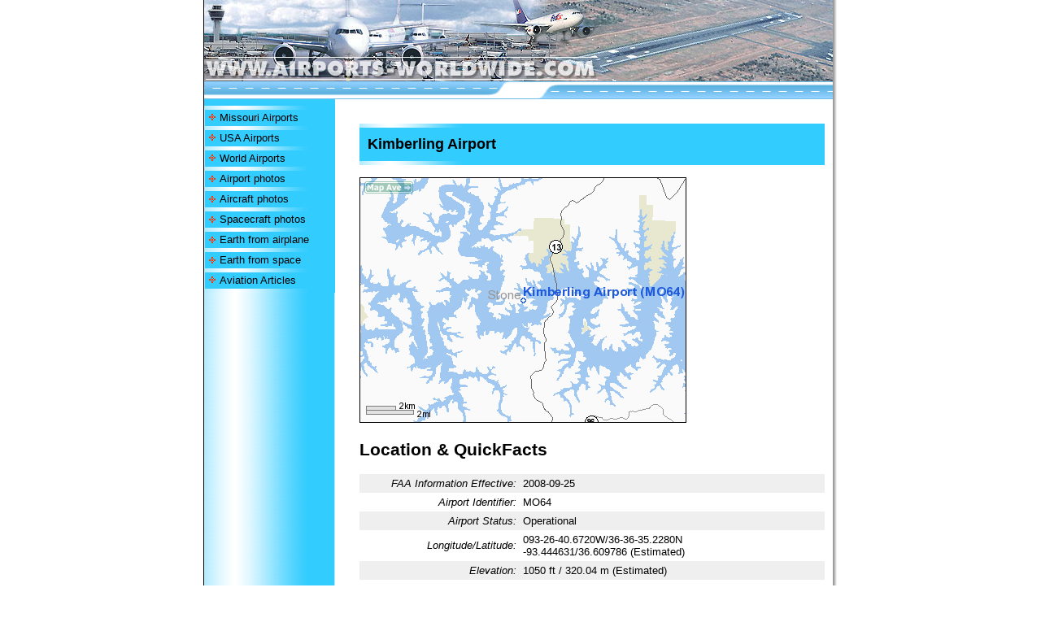

--- FILE ---
content_type: text/html; charset=UTF-8
request_url: https://www.airports-worldwide.com/usa/missouri/kimberling_missouri.php
body_size: 45753
content:
 

<!DOCTYPE HTML PUBLIC "-//W3C//DTD HTML 4.0 Transitional//EN"><html><head>
<meta http-equiv="Content-Type" content="text/html; charset=UTF-8">
<meta HTTP-EQUIV="content-language" CONTENT="en">

<!-- New Google analytics -->
<!-- Google tag (gtag.js) -->
<script async src="https://www.googletagmanager.com/gtag/js?id=G-ZG11M969PZ"></script>
<script>
  window.dataLayer = window.dataLayer || [];
  function gtag(){dataLayer.push(arguments);}
  gtag('js', new Date());

  gtag('config', 'G-ZG11M969PZ');
</script>

<script async src="https://fundingchoicesmessages.google.com/i/pub-5587812776227878?ers=1" nonce="TJQUSp-wwvNgAwt6WgF7mA"></script><script nonce="TJQUSp-wwvNgAwt6WgF7mA">(function() {function signalGooglefcPresent() {if (!window.frames['googlefcPresent']) {if (document.body) {const iframe = document.createElement('iframe'); iframe.style = 'width: 0; height: 0; border: none; z-index: -1000; left: -1000px; top: -1000px;'; iframe.style.display = 'none'; iframe.name = 'googlefcPresent'; document.body.appendChild(iframe);} else {setTimeout(signalGooglefcPresent, 0);}}}signalGooglefcPresent();})();</script>


<script>(function(){'use strict';function aa(a){var b=0;return function(){return b<a.length?{done:!1,value:a[b++]}:{done:!0}}}var ba="function"==typeof Object.defineProperties?Object.defineProperty:function(a,b,c){if(a==Array.prototype||a==Object.prototype)return a;a[b]=c.value;return a};
function ea(a){a=["object"==typeof globalThis&&globalThis,a,"object"==typeof window&&window,"object"==typeof self&&self,"object"==typeof global&&global];for(var b=0;b<a.length;++b){var c=a[b];if(c&&c.Math==Math)return c}throw Error("Cannot find global object");}var fa=ea(this);function ha(a,b){if(b)a:{var c=fa;a=a.split(".");for(var d=0;d<a.length-1;d++){var e=a[d];if(!(e in c))break a;c=c[e]}a=a[a.length-1];d=c[a];b=b(d);b!=d&&null!=b&&ba(c,a,{configurable:!0,writable:!0,value:b})}}
var ia="function"==typeof Object.create?Object.create:function(a){function b(){}b.prototype=a;return new b},l;if("function"==typeof Object.setPrototypeOf)l=Object.setPrototypeOf;else{var m;a:{var ja={a:!0},ka={};try{ka.__proto__=ja;m=ka.a;break a}catch(a){}m=!1}l=m?function(a,b){a.__proto__=b;if(a.__proto__!==b)throw new TypeError(a+" is not extensible");return a}:null}var la=l;
function n(a,b){a.prototype=ia(b.prototype);a.prototype.constructor=a;if(la)la(a,b);else for(var c in b)if("prototype"!=c)if(Object.defineProperties){var d=Object.getOwnPropertyDescriptor(b,c);d&&Object.defineProperty(a,c,d)}else a[c]=b[c];a.A=b.prototype}function ma(){for(var a=Number(this),b=[],c=a;c<arguments.length;c++)b[c-a]=arguments[c];return b}
var na="function"==typeof Object.assign?Object.assign:function(a,b){for(var c=1;c<arguments.length;c++){var d=arguments[c];if(d)for(var e in d)Object.prototype.hasOwnProperty.call(d,e)&&(a[e]=d[e])}return a};ha("Object.assign",function(a){return a||na});/*

 Copyright The Closure Library Authors.
 SPDX-License-Identifier: Apache-2.0
*/
var p=this||self;function q(a){return a};var t,u;a:{for(var oa=["CLOSURE_FLAGS"],v=p,x=0;x<oa.length;x++)if(v=v[oa[x]],null==v){u=null;break a}u=v}var pa=u&&u[610401301];t=null!=pa?pa:!1;var z,qa=p.navigator;z=qa?qa.userAgentData||null:null;function A(a){return t?z?z.brands.some(function(b){return(b=b.brand)&&-1!=b.indexOf(a)}):!1:!1}function B(a){var b;a:{if(b=p.navigator)if(b=b.userAgent)break a;b=""}return-1!=b.indexOf(a)};function C(){return t?!!z&&0<z.brands.length:!1}function D(){return C()?A("Chromium"):(B("Chrome")||B("CriOS"))&&!(C()?0:B("Edge"))||B("Silk")};var ra=C()?!1:B("Trident")||B("MSIE");!B("Android")||D();D();B("Safari")&&(D()||(C()?0:B("Coast"))||(C()?0:B("Opera"))||(C()?0:B("Edge"))||(C()?A("Microsoft Edge"):B("Edg/"))||C()&&A("Opera"));var sa={},E=null;var ta="undefined"!==typeof Uint8Array,ua=!ra&&"function"===typeof btoa;var F="function"===typeof Symbol&&"symbol"===typeof Symbol()?Symbol():void 0,G=F?function(a,b){a[F]|=b}:function(a,b){void 0!==a.g?a.g|=b:Object.defineProperties(a,{g:{value:b,configurable:!0,writable:!0,enumerable:!1}})};function va(a){var b=H(a);1!==(b&1)&&(Object.isFrozen(a)&&(a=Array.prototype.slice.call(a)),I(a,b|1))}
var H=F?function(a){return a[F]|0}:function(a){return a.g|0},J=F?function(a){return a[F]}:function(a){return a.g},I=F?function(a,b){a[F]=b}:function(a,b){void 0!==a.g?a.g=b:Object.defineProperties(a,{g:{value:b,configurable:!0,writable:!0,enumerable:!1}})};function wa(){var a=[];G(a,1);return a}function xa(a,b){I(b,(a|0)&-99)}function K(a,b){I(b,(a|34)&-73)}function L(a){a=a>>11&1023;return 0===a?536870912:a};var M={};function N(a){return null!==a&&"object"===typeof a&&!Array.isArray(a)&&a.constructor===Object}var O,ya=[];I(ya,39);O=Object.freeze(ya);var P;function Q(a,b){P=b;a=new a(b);P=void 0;return a}
function R(a,b,c){null==a&&(a=P);P=void 0;if(null==a){var d=96;c?(a=[c],d|=512):a=[];b&&(d=d&-2095105|(b&1023)<<11)}else{if(!Array.isArray(a))throw Error();d=H(a);if(d&64)return a;d|=64;if(c&&(d|=512,c!==a[0]))throw Error();a:{c=a;var e=c.length;if(e){var f=e-1,g=c[f];if(N(g)){d|=256;b=(d>>9&1)-1;e=f-b;1024<=e&&(za(c,b,g),e=1023);d=d&-2095105|(e&1023)<<11;break a}}b&&(g=(d>>9&1)-1,b=Math.max(b,e-g),1024<b&&(za(c,g,{}),d|=256,b=1023),d=d&-2095105|(b&1023)<<11)}}I(a,d);return a}
function za(a,b,c){for(var d=1023+b,e=a.length,f=d;f<e;f++){var g=a[f];null!=g&&g!==c&&(c[f-b]=g)}a.length=d+1;a[d]=c};function Aa(a){switch(typeof a){case "number":return isFinite(a)?a:String(a);case "boolean":return a?1:0;case "object":if(a&&!Array.isArray(a)&&ta&&null!=a&&a instanceof Uint8Array){if(ua){for(var b="",c=0,d=a.length-10240;c<d;)b+=String.fromCharCode.apply(null,a.subarray(c,c+=10240));b+=String.fromCharCode.apply(null,c?a.subarray(c):a);a=btoa(b)}else{void 0===b&&(b=0);if(!E){E={};c="ABCDEFGHIJKLMNOPQRSTUVWXYZabcdefghijklmnopqrstuvwxyz0123456789".split("");d=["+/=","+/","-_=","-_.","-_"];for(var e=
0;5>e;e++){var f=c.concat(d[e].split(""));sa[e]=f;for(var g=0;g<f.length;g++){var h=f[g];void 0===E[h]&&(E[h]=g)}}}b=sa[b];c=Array(Math.floor(a.length/3));d=b[64]||"";for(e=f=0;f<a.length-2;f+=3){var k=a[f],w=a[f+1];h=a[f+2];g=b[k>>2];k=b[(k&3)<<4|w>>4];w=b[(w&15)<<2|h>>6];h=b[h&63];c[e++]=g+k+w+h}g=0;h=d;switch(a.length-f){case 2:g=a[f+1],h=b[(g&15)<<2]||d;case 1:a=a[f],c[e]=b[a>>2]+b[(a&3)<<4|g>>4]+h+d}a=c.join("")}return a}}return a};function Ba(a,b,c){a=Array.prototype.slice.call(a);var d=a.length,e=b&256?a[d-1]:void 0;d+=e?-1:0;for(b=b&512?1:0;b<d;b++)a[b]=c(a[b]);if(e){b=a[b]={};for(var f in e)Object.prototype.hasOwnProperty.call(e,f)&&(b[f]=c(e[f]))}return a}function Da(a,b,c,d,e,f){if(null!=a){if(Array.isArray(a))a=e&&0==a.length&&H(a)&1?void 0:f&&H(a)&2?a:Ea(a,b,c,void 0!==d,e,f);else if(N(a)){var g={},h;for(h in a)Object.prototype.hasOwnProperty.call(a,h)&&(g[h]=Da(a[h],b,c,d,e,f));a=g}else a=b(a,d);return a}}
function Ea(a,b,c,d,e,f){var g=d||c?H(a):0;d=d?!!(g&32):void 0;a=Array.prototype.slice.call(a);for(var h=0;h<a.length;h++)a[h]=Da(a[h],b,c,d,e,f);c&&c(g,a);return a}function Fa(a){return a.s===M?a.toJSON():Aa(a)};function Ga(a,b,c){c=void 0===c?K:c;if(null!=a){if(ta&&a instanceof Uint8Array)return b?a:new Uint8Array(a);if(Array.isArray(a)){var d=H(a);if(d&2)return a;if(b&&!(d&64)&&(d&32||0===d))return I(a,d|34),a;a=Ea(a,Ga,d&4?K:c,!0,!1,!0);b=H(a);b&4&&b&2&&Object.freeze(a);return a}a.s===M&&(b=a.h,c=J(b),a=c&2?a:Q(a.constructor,Ha(b,c,!0)));return a}}function Ha(a,b,c){var d=c||b&2?K:xa,e=!!(b&32);a=Ba(a,b,function(f){return Ga(f,e,d)});G(a,32|(c?2:0));return a};function Ia(a,b){a=a.h;return Ja(a,J(a),b)}function Ja(a,b,c,d){if(-1===c)return null;if(c>=L(b)){if(b&256)return a[a.length-1][c]}else{var e=a.length;if(d&&b&256&&(d=a[e-1][c],null!=d))return d;b=c+((b>>9&1)-1);if(b<e)return a[b]}}function Ka(a,b,c,d,e){var f=L(b);if(c>=f||e){e=b;if(b&256)f=a[a.length-1];else{if(null==d)return;f=a[f+((b>>9&1)-1)]={};e|=256}f[c]=d;e&=-1025;e!==b&&I(a,e)}else a[c+((b>>9&1)-1)]=d,b&256&&(d=a[a.length-1],c in d&&delete d[c]),b&1024&&I(a,b&-1025)}
function La(a,b){var c=Ma;var d=void 0===d?!1:d;var e=a.h;var f=J(e),g=Ja(e,f,b,d);var h=!1;if(null==g||"object"!==typeof g||(h=Array.isArray(g))||g.s!==M)if(h){var k=h=H(g);0===k&&(k|=f&32);k|=f&2;k!==h&&I(g,k);c=new c(g)}else c=void 0;else c=g;c!==g&&null!=c&&Ka(e,f,b,c,d);e=c;if(null==e)return e;a=a.h;f=J(a);f&2||(g=e,c=g.h,h=J(c),g=h&2?Q(g.constructor,Ha(c,h,!1)):g,g!==e&&(e=g,Ka(a,f,b,e,d)));return e}function Na(a,b){a=Ia(a,b);return null==a||"string"===typeof a?a:void 0}
function Oa(a,b){a=Ia(a,b);return null!=a?a:0}function S(a,b){a=Na(a,b);return null!=a?a:""};function T(a,b,c){this.h=R(a,b,c)}T.prototype.toJSON=function(){var a=Ea(this.h,Fa,void 0,void 0,!1,!1);return Pa(this,a,!0)};T.prototype.s=M;T.prototype.toString=function(){return Pa(this,this.h,!1).toString()};
function Pa(a,b,c){var d=a.constructor.v,e=L(J(c?a.h:b)),f=!1;if(d){if(!c){b=Array.prototype.slice.call(b);var g;if(b.length&&N(g=b[b.length-1]))for(f=0;f<d.length;f++)if(d[f]>=e){Object.assign(b[b.length-1]={},g);break}f=!0}e=b;c=!c;g=J(a.h);a=L(g);g=(g>>9&1)-1;for(var h,k,w=0;w<d.length;w++)if(k=d[w],k<a){k+=g;var r=e[k];null==r?e[k]=c?O:wa():c&&r!==O&&va(r)}else h||(r=void 0,e.length&&N(r=e[e.length-1])?h=r:e.push(h={})),r=h[k],null==h[k]?h[k]=c?O:wa():c&&r!==O&&va(r)}d=b.length;if(!d)return b;
var Ca;if(N(h=b[d-1])){a:{var y=h;e={};c=!1;for(var ca in y)Object.prototype.hasOwnProperty.call(y,ca)&&(a=y[ca],Array.isArray(a)&&a!=a&&(c=!0),null!=a?e[ca]=a:c=!0);if(c){for(var rb in e){y=e;break a}y=null}}y!=h&&(Ca=!0);d--}for(;0<d;d--){h=b[d-1];if(null!=h)break;var cb=!0}if(!Ca&&!cb)return b;var da;f?da=b:da=Array.prototype.slice.call(b,0,d);b=da;f&&(b.length=d);y&&b.push(y);return b};function Qa(a){return function(b){if(null==b||""==b)b=new a;else{b=JSON.parse(b);if(!Array.isArray(b))throw Error(void 0);G(b,32);b=Q(a,b)}return b}};function Ra(a){this.h=R(a)}n(Ra,T);var Sa=Qa(Ra);var U;function V(a){this.g=a}V.prototype.toString=function(){return this.g+""};var Ta={};function Ua(){return Math.floor(2147483648*Math.random()).toString(36)+Math.abs(Math.floor(2147483648*Math.random())^Date.now()).toString(36)};function Va(a,b){b=String(b);"application/xhtml+xml"===a.contentType&&(b=b.toLowerCase());return a.createElement(b)}function Wa(a){this.g=a||p.document||document}Wa.prototype.appendChild=function(a,b){a.appendChild(b)};/*

 SPDX-License-Identifier: Apache-2.0
*/
function Xa(a,b){a.src=b instanceof V&&b.constructor===V?b.g:"type_error:TrustedResourceUrl";var c,d;(c=(b=null==(d=(c=(a.ownerDocument&&a.ownerDocument.defaultView||window).document).querySelector)?void 0:d.call(c,"script[nonce]"))?b.nonce||b.getAttribute("nonce")||"":"")&&a.setAttribute("nonce",c)};function Ya(a){a=void 0===a?document:a;return a.createElement("script")};function Za(a,b,c,d,e,f){try{var g=a.g,h=Ya(g);h.async=!0;Xa(h,b);g.head.appendChild(h);h.addEventListener("load",function(){e();d&&g.head.removeChild(h)});h.addEventListener("error",function(){0<c?Za(a,b,c-1,d,e,f):(d&&g.head.removeChild(h),f())})}catch(k){f()}};var $a=p.atob("aHR0cHM6Ly93d3cuZ3N0YXRpYy5jb20vaW1hZ2VzL2ljb25zL21hdGVyaWFsL3N5c3RlbS8xeC93YXJuaW5nX2FtYmVyXzI0ZHAucG5n"),ab=p.atob("WW91IGFyZSBzZWVpbmcgdGhpcyBtZXNzYWdlIGJlY2F1c2UgYWQgb3Igc2NyaXB0IGJsb2NraW5nIHNvZnR3YXJlIGlzIGludGVyZmVyaW5nIHdpdGggdGhpcyBwYWdlLg=="),bb=p.atob("RGlzYWJsZSBhbnkgYWQgb3Igc2NyaXB0IGJsb2NraW5nIHNvZnR3YXJlLCB0aGVuIHJlbG9hZCB0aGlzIHBhZ2Uu");function db(a,b,c){this.i=a;this.l=new Wa(this.i);this.g=null;this.j=[];this.m=!1;this.u=b;this.o=c}
function eb(a){if(a.i.body&&!a.m){var b=function(){fb(a);p.setTimeout(function(){return gb(a,3)},50)};Za(a.l,a.u,2,!0,function(){p[a.o]||b()},b);a.m=!0}}
function fb(a){for(var b=W(1,5),c=0;c<b;c++){var d=X(a);a.i.body.appendChild(d);a.j.push(d)}b=X(a);b.style.bottom="0";b.style.left="0";b.style.position="fixed";b.style.width=W(100,110).toString()+"%";b.style.zIndex=W(2147483544,2147483644).toString();b.style["background-color"]=hb(249,259,242,252,219,229);b.style["box-shadow"]="0 0 12px #888";b.style.color=hb(0,10,0,10,0,10);b.style.display="flex";b.style["justify-content"]="center";b.style["font-family"]="Roboto, Arial";c=X(a);c.style.width=W(80,
85).toString()+"%";c.style.maxWidth=W(750,775).toString()+"px";c.style.margin="24px";c.style.display="flex";c.style["align-items"]="flex-start";c.style["justify-content"]="center";d=Va(a.l.g,"IMG");d.className=Ua();d.src=$a;d.alt="Warning icon";d.style.height="24px";d.style.width="24px";d.style["padding-right"]="16px";var e=X(a),f=X(a);f.style["font-weight"]="bold";f.textContent=ab;var g=X(a);g.textContent=bb;Y(a,e,f);Y(a,e,g);Y(a,c,d);Y(a,c,e);Y(a,b,c);a.g=b;a.i.body.appendChild(a.g);b=W(1,5);for(c=
0;c<b;c++)d=X(a),a.i.body.appendChild(d),a.j.push(d)}function Y(a,b,c){for(var d=W(1,5),e=0;e<d;e++){var f=X(a);b.appendChild(f)}b.appendChild(c);c=W(1,5);for(d=0;d<c;d++)e=X(a),b.appendChild(e)}function W(a,b){return Math.floor(a+Math.random()*(b-a))}function hb(a,b,c,d,e,f){return"rgb("+W(Math.max(a,0),Math.min(b,255)).toString()+","+W(Math.max(c,0),Math.min(d,255)).toString()+","+W(Math.max(e,0),Math.min(f,255)).toString()+")"}function X(a){a=Va(a.l.g,"DIV");a.className=Ua();return a}
function gb(a,b){0>=b||null!=a.g&&0!=a.g.offsetHeight&&0!=a.g.offsetWidth||(ib(a),fb(a),p.setTimeout(function(){return gb(a,b-1)},50))}
function ib(a){var b=a.j;var c="undefined"!=typeof Symbol&&Symbol.iterator&&b[Symbol.iterator];if(c)b=c.call(b);else if("number"==typeof b.length)b={next:aa(b)};else throw Error(String(b)+" is not an iterable or ArrayLike");for(c=b.next();!c.done;c=b.next())(c=c.value)&&c.parentNode&&c.parentNode.removeChild(c);a.j=[];(b=a.g)&&b.parentNode&&b.parentNode.removeChild(b);a.g=null};function jb(a,b,c,d,e){function f(k){document.body?g(document.body):0<k?p.setTimeout(function(){f(k-1)},e):b()}function g(k){k.appendChild(h);p.setTimeout(function(){h?(0!==h.offsetHeight&&0!==h.offsetWidth?b():a(),h.parentNode&&h.parentNode.removeChild(h)):a()},d)}var h=kb(c);f(3)}function kb(a){var b=document.createElement("div");b.className=a;b.style.width="1px";b.style.height="1px";b.style.position="absolute";b.style.left="-10000px";b.style.top="-10000px";b.style.zIndex="-10000";return b};function Ma(a){this.h=R(a)}n(Ma,T);function lb(a){this.h=R(a)}n(lb,T);var mb=Qa(lb);function nb(a){a=Na(a,4)||"";if(void 0===U){var b=null;var c=p.trustedTypes;if(c&&c.createPolicy){try{b=c.createPolicy("goog#html",{createHTML:q,createScript:q,createScriptURL:q})}catch(d){p.console&&p.console.error(d.message)}U=b}else U=b}a=(b=U)?b.createScriptURL(a):a;return new V(a,Ta)};function ob(a,b){this.m=a;this.o=new Wa(a.document);this.g=b;this.j=S(this.g,1);this.u=nb(La(this.g,2));this.i=!1;b=nb(La(this.g,13));this.l=new db(a.document,b,S(this.g,12))}ob.prototype.start=function(){pb(this)};
function pb(a){qb(a);Za(a.o,a.u,3,!1,function(){a:{var b=a.j;var c=p.btoa(b);if(c=p[c]){try{var d=Sa(p.atob(c))}catch(e){b=!1;break a}b=b===Na(d,1)}else b=!1}b?Z(a,S(a.g,14)):(Z(a,S(a.g,8)),eb(a.l))},function(){jb(function(){Z(a,S(a.g,7));eb(a.l)},function(){return Z(a,S(a.g,6))},S(a.g,9),Oa(a.g,10),Oa(a.g,11))})}function Z(a,b){a.i||(a.i=!0,a=new a.m.XMLHttpRequest,a.open("GET",b,!0),a.send())}function qb(a){var b=p.btoa(a.j);a.m[b]&&Z(a,S(a.g,5))};(function(a,b){p[a]=function(){var c=ma.apply(0,arguments);p[a]=function(){};b.apply(null,c)}})("__h82AlnkH6D91__",function(a){"function"===typeof window.atob&&(new ob(window,mb(window.atob(a)))).start()});}).call(this);

window.__h82AlnkH6D91__("[base64]/[base64]/[base64]/[base64]");</script>


<title>Kimberling Airport</title>
<meta NAME="Keywords" CONTENT="Kimberling Airport, united states, missouri airports, airports of missouri, Missouri, america, usa, international airport, domestic airport, airoport, aeroport, airfield, aeroclub, air base, air force">


<meta NAME="Description" CONTENT="Airports worldwide: USA: Missouri: Kimberling Airport">
<meta HTTP-EQUIV="cache-control" CONTENT="no-cache, must-revalidate">
<meta HTTP-EQUIV="pragma" CONTENT="no-cache">
<meta NAME="robots" CONTENT="index, follow">

<script async src="https://pagead2.googlesyndication.com/pagead/js/adsbygoogle.js"></script>
<script>
     (adsbygoogle = window.adsbygoogle || []).push({
          google_ad_client: "ca-pub-5587812776227878",
          enable_page_level_ads: true
     });
</script>

<link rel="stylesheet" type="text/css" href="../../css/css.css">

<LINK rel="icon" href="https://www.airports-worldwide.com/img/favicon.ico" type="image/x-icon">
<LINK rel="shortcut icon" href="https://www.airports-worldwide.com/img/favicon.ico" type="image/x-icon">

<base target="_blank">

</head>

<body LEFTMARGIN="0" TOPMARGIN="0" MARGINWIDTH="0" MARGINHEIGHT="0" text="#000000" bgcolor="#ffFFFF">



<script Language="Javascript" type="text/javascript"> 
<!--//

var bm_url="https://www.airports-worldwide.com/"
var bm_titel="www.airports-worldwide.com"
function bookmark() 
{if (document.all) 
window.external.AddFavorite(bm_url,bm_titel)} 

// -->
</script>
<script
Language="Javascript" type="text/javascript">
<!--//
	function ou(d) {
	d.style.backgroundColor='#33CCFF';
	}
	function ov(d) {
	d.style.backgroundColor='#ffffff';
	d.style.cursor= 'hand';
	}
	function cl(d) { 
	d.children.tags('a')[0].click();
	}
// -->
</script>


<table width="780" align="center" cellspacing="0" cellpadding="0" bgcolor="#FFFFFF" border="0">
  <tr>
    <td width="1" bgcolor="black"><img src="../../img/z.gif" width="1" height="1" alt></td>
	<td width="773" height="100" bgcolor="#33CCFF">

		<table width=100% cellspacing="0" cellpadding="0" border=0>
		<tr>
		<td><a href="https://www.airports-worldwide.com/" title="Airports Worldwide"><img SRC="/img/top3.jpg" WIDTH="573" HEIGHT="100" border="0" ALT="Kimberling Airport in Missouri"></a></td>
		<td background="../../img/top3a.jpg"><img SRC="../../img/air-fly-D2.gif" WIDTH="200" HEIGHT="100" 
ALT="Missouri airports - Kimberling Airport"></td>
		</tr>
		</table>

	</td>
	<td width="6" bgcolor="white" background="../../img/shadow1.gif"><img src="../../img/z.gif" width="6" height="1" alt></td>
  </tr>

	  <tr>
	    <td width="1" bgcolor="black"><img src="../../img/z.gif" width="1" height="1" alt></td>
	    <td width="773" height="1" bgcolor="#6EBCE9"><img src="../../img/z.gif" width="1" height="1" alt></td>
	    <td width="6" bgcolor="white" background="../../img/shadow1.gif"><img src="../../img/z.gif" width="6" height="1" alt></td>
	  </tr>

  <tr>
	<td width="1" bgcolor="black"><img src="../../img/z.gif" width="1" height="1" alt></td>
	<td width="773" height="20" bgcolor="#33CCFF"><img SRC="../../img/top-second.gif" WIDTH="773" HEIGHT="20" 
ALT="Kimberling Airport in Missouri - United States"></td>
	<td width="6" bgcolor="white" background="../../img/shadow1.gif"><img src="../../img/z.gif" width="6" height="1" alt></td>
  </tr>
  <tr>
    <td width="1" bgcolor="black"><img src="../../img/z.gif" width="1" height="1" alt></td>
    <td width="773" height="1" bgcolor="#6EBCE9"><!-- running string --></td>
    <td width="6" bgcolor="white" background="../../img/shadow1.gif"><img src="../../img/z.gif" width="6"
    height="1" alt></td>
  </tr>
</table>


<table width="780" align="center" cellspacing="0" cellpadding="0" bgcolor="#ffffff"
border="0">
  <tr>
    <td width="1" valign="top" bgcolor="black"><img src="../../img/z.gif" width="1" height="1" alt></td>
    <td width="163" bgcolor="#33CCFF" background="../../img/line01a.gif" align="center" valign="top"><!-- ****************** MENU BEGIN ****************** --> 

<!-- google_ad_section_start(weight=ignore) -->

<!-- AddThis Button BEGIN -->
<div class="addthis_toolbox addthis_default_style" style="background-color:#33ccff; padding-left:4px; padding-top:4px; padding-bottom:4px;">
<a class="addthis_button_preferred_1"></a>
<a class="addthis_button_preferred_2"></a>
<a class="addthis_button_preferred_3"></a>
<a class="addthis_button_preferred_4"></a>
<a class="addthis_button_compact"></a>
<a class="addthis_counter addthis_bubble_style"></a>
</div>
<script type="text/javascript" src="https://s7.addthis.com/js/250/addthis_widget.js#pubid=ra-4f16a7064e532b34"></script>
<!-- AddThis Button END -->

<table    width="160" cellspacing="0" cellpadding="0" bgcolor="#33CCFF" border="0">
	<tr><td width=160 height=5><img src="/img/line01a.gif" width=160 height=5 alt></td></tr>
      <tr>
        <td width="160" class="tdm" onclick="cl(this)" onmouseout="ou(this)"
        onmouseover="ov(this)"><img src="../../img/star02.gif" width="10" height="10" alt hspace="4"><a
        class="menu" href="../missouri.php">Missouri Airports</a></td>
      </tr>
      <tr>
        <td width="160" height="5"><img src="../../img/line01a.gif" width="160" height="5" alt></td>
      </tr>
      <tr>
        <td width="160" class="tdm" onclick="cl(this)" onmouseout="ou(this)"
        onmouseover="ov(this)"><img src="../../img/star02.gif" width="10" height="10" alt hspace="4"><a
        class="menu" href="../../usa.html">USA Airports</a></td>
      </tr>
      <tr>
        <td width="160" height="5"><img src="../../img/line01a.gif" width="160" height="5" alt></td>
      </tr>
      <tr>
        <td width="160" class="tdm" onclick="cl(this)" onmouseout="ou(this)"
        onmouseover="ov(this)"><img src="../../img/star02.gif" width="10" height="10" alt hspace="4"><a
        class="menu" href="https://www.airports-worldwide.com">World Airports</a></td>
      </tr>
      <tr>
        <td width="160" height="5"><img src="../../img/line01a.gif" width="160" height="5" alt></td>
      </tr>
	  

<tr><td width="160" class="tdm" onclick="cl(this)" onmouseout="ou(this)" onmouseover="ov(this)"><img src="/img/star02.gif" width="10" height="10" alt hspace="4" align="absmiddle"><a
 class="menu" href="https://www.free-photos.biz/photographs/transportation/photos_of_airports" rel="nofollow">Airport photos</a></td></tr>
<tr><td width="160" height="5"><img src="/img/line01a.gif" width="160" height="5" alt></td></tr>

<tr><td width="160" class="tdm" onclick="cl(this)" onmouseout="ou(this)" onmouseover="ov(this)"><img src="/img/star02.gif" width="10" height="10" alt hspace="4" align="absmiddle"><a
 class="menu" href="https://www.free-photos.biz/photographs/transportation/photos_of_aircraft" rel="nofollow">Aircraft photos</a></td></tr>
<tr><td width="160" height="5"><img src="/img/line01a.gif" width="160" height="5" alt></td></tr>

<tr><td width="160" class="tdm" onclick="cl(this)" onmouseout="ou(this)" onmouseover="ov(this)"><img src="/img/star02.gif" width="10" height="10" alt hspace="4" align="absmiddle"><a
 class="menu" href="https://www.free-photos.biz/photographs/transportation/photos_of_spacecraft" rel="nofollow">Spacecraft photos</a></td></tr>
<tr><td width="160" height="5"><img src="/img/line01a.gif" width="160" height="5" alt></td></tr>

		
<tr>
<td width="160" class="tdm" onclick="cl(this)" onmouseout="ou(this)" onmouseover="ov(this)"><img src="/img/star02.gif" width="10" height="10" alt hspace="4" align="absmiddle"><a
        class="menu" href="https://www.free-photos.biz/photographs/nature/photos_of_earth_from_airplane/" rel="nofollow">Earth from airplane</a></td>
</tr>
<tr><td width="160" height="5"><img src="https://www.airports-worldwide.com/img/line01a.gif" width="160" height="5" alt></td></tr>

<tr>
<td width="160" class="tdm" onclick="cl(this)" onmouseout="ou(this)" onmouseover="ov(this)"><img src="/img/star02.gif" width="10" height="10" alt hspace="4" align="absmiddle"><a
        class="menu" href="https://www.free-photos.biz/photographs/nature/photos_of_earth_from_space/" rel="nofollow">Earth from space</a></td>
</tr>
<tr><td width="160" height="5"><img src="https://www.airports-worldwide.com/img/line01a.gif" width="160" height="5" alt></td></tr>


	  
	  
	  
      <tr>
        <td width="160" class="tdm" onclick="cl(this)" onmouseout="ou(this)"
        onmouseover="ov(this)"><img src="../../img/star02.gif" width="10" height="10" alt hspace="4"><a
        class="menu" href="https://www.airports-worldwide.com/articles.html">Aviation Articles</a></td>
      </tr>
      <tr>
        <td width="160" height="5"><img src="../../img/line01a.gif" width="160" height="5" alt></td>
      </tr>
</table>


<!-- google_ad_section_end -->

<table width="160" cellspacing="0" cellpadding="0" bgcolor="#33CCFF" border="0"><tr><td 
width="160" background="../../img/line01a.gif"><script async src="//pagead2.googlesyndication.com/pagead/js/adsbygoogle.js"></script>
<!-- AW 160x600, created 2/23/10 -->
<ins class="adsbygoogle"
     style="display:inline-block;width:160px;height:600px"
     data-ad-client="ca-pub-5587812776227878"
     data-ad-slot="4268037926"></ins>
<script>
(adsbygoogle = window.adsbygoogle || []).push({});
</script></td></tr>

<tr><td width="160" height="5"><img src="../../img/line01a.gif" width="160" height="5" alt></td></tr>

<tr>
<td width="160">
        
<table width="100%" border="0" cellspacing="0" cellpadding="0">
  <tr>
    <td><script async src="//pagead2.googlesyndication.com/pagead/js/adsbygoogle.js"></script>
<!-- AW 160x600, created 2/23/10 -->
<ins class="adsbygoogle"
     style="display:inline-block;width:160px;height:600px"
     data-ad-client="ca-pub-5587812776227878"
     data-ad-slot="4268037926"></ins>
<script>
(adsbygoogle = window.adsbygoogle || []).push({});
</script>



<script async src="//pagead2.googlesyndication.com/pagead/js/adsbygoogle.js"></script>
<!-- AW 160x600, created 2/23/10 -->
<ins class="adsbygoogle"
     style="display:inline-block;width:160px;height:600px"
     data-ad-client="ca-pub-5587812776227878"
     data-ad-slot="4268037926"></ins>
<script>
(adsbygoogle = window.adsbygoogle || []).push({});
</script></td>
    <td bgcolor="#33CCFF"><img src="../../img/z.gif" width="1" height="1" alt></td>
  </tr>
</table>
        
</td>
</tr>
<tr>
<td width="160">
        
<table width="100%" border="0" cellspacing="0" cellpadding="0">
  <tr>
    <td><script async src="//pagead2.googlesyndication.com/pagead/js/adsbygoogle.js"></script>
<!-- AW 160x600, created 2/23/10 -->
<ins class="adsbygoogle"
     style="display:inline-block;width:160px;height:600px"
     data-ad-client="ca-pub-5587812776227878"
     data-ad-slot="4268037926"></ins>
<script>
(adsbygoogle = window.adsbygoogle || []).push({});
</script>



<script async src="//pagead2.googlesyndication.com/pagead/js/adsbygoogle.js"></script>
<!-- AW 160x600, created 2/23/10 -->
<ins class="adsbygoogle"
     style="display:inline-block;width:160px;height:600px"
     data-ad-client="ca-pub-5587812776227878"
     data-ad-slot="4268037926"></ins>
<script>
(adsbygoogle = window.adsbygoogle || []).push({});
</script></td>
    <td bgcolor="#33CCFF"><img src="../../img/z.gif" width="1" height="1" alt></td>
  </tr>
</table>

</td>
</tr>
</table>

    </td>
<!-- google_ad_section_start -->
    <td width="610" valign="top" bgcolor="#FFFFFF" class="td1"><table width="100%"
    align="center" cellspacing="0" cellpadding="0" border="0">
        <tr> 
          <td width="160" HEIGHT="5" align="center" bgcolor="#33CCFF" background="../../img/line01a.gif"><img
        src="../../img/z.gif" width="160" height="1" alt></td>
          <td width="100%" HEIGHT="5" bgcolor="#33CCFF"><img src="../../img/z.gif" width="1" height="1" alt></td>
        </tr>
      </table>
      <table width="100%" align="center" cellspacing="0" cellpadding="10" border="0">
        <tr> 
          <td width="100%" bgcolor="#33CCFF" align=left><h1 class="head" style="margin:0; padding: 0;">Kimberling Airport</h1></td>
        </tr>
      </table>
	  
      <table width="100%" align="center" cellspacing="0" cellpadding="0" border="0">
        <tr> 
          <td width="160" HEIGHT="5" align="center" bgcolor="#33CCFF" background="../../img/line01a.gif"><img
        src="../../img/z.gif" width="160" height="1" alt></td>
          <td width="100%" HEIGHT="5" bgcolor="#33CCFF"><img src="../../img/z.gif" width="1" height="1" alt></td>
        </tr>
      </table>
	  
      

<p>
     
<img src="../../img/usa/missouri/kimberling_missouri_usa_01.png" alt="Kimberling Airport picture" width="400" height="300"  hspace="0" vspace="3" border=1 align="left"> 
<br clear="all">
      
   <h2>Location & QuickFacts</h2>
	    <table border="0" cellpadding="2" cellspacing="0" width="100%">
    <tr><td width="160" class="tc1">FAA Information Effective:</td><td width="310"  class="tt1">2008-09-25</td></tr>
    <tr><td class="tc0">Airport Identifier:</td><td class="tt0">MO64</td></tr>
    <tr><td class="tc1">Airport Status:</td><td class="tt1">Operational</td></tr>
    <tr><td class="tc0">Longitude/Latitude:</td><td class="tt0">093-26-40.6720W/36-36-35.2280N<br>-93.444631/36.609786 (Estimated)</td></tr>
    <tr><td class="tc1">Elevation:</td><td class="tt1">1050 ft / 320.04 m (Estimated)</td></tr>
    <tr><td class="tc0">Land:</td><td class="tt0">0 acres</td></tr>
    <tr><td class="tc1">From nearest city:</td><td class="tt1">2 nautical miles W of Kimberling City, MO</td></tr>
    <tr><td class="tc0">Location:</td><td class="tt0">Stone County, MO</td></tr>
    <tr><td class="tc1">Magnetic Variation:</td><td class="tt1">04E (1985)</td></tr>
	    </table>
 
	    <h2>Owner & Manager</h2>
	    <table border="0" cellpadding="2" cellspacing="0" width="100%">
    <tr><td width="160" class="tc0">Ownership:</td><td width="310"  class="tt0">Privately owned</td></tr>
    <tr><td class="tc1">Owner:</td><td class="tt1">Kimberling Arpt, Inc.</td></tr>
    <tr><td class="tc0">Address:</td><td class="tt0">170 Bonanza Dr<br>Kimberling City, MO 65686</td></tr>
    <tr><td class="tc1">Phone number:</td><td class="tt1">417-235-9691</td></tr>
    <tr><td class="tc0">Manager:</td><td class="tt0">R.a. (al) Halley</td></tr>
    <tr><td class="tc1">Address:</td><td class="tt1">170 Bonanza Dr<br>Kimberling City, MO 65686</td></tr>
    <tr><td class="tc0">Phone number:</td><td class="tt0">417-235-9691</td></tr>
	    </table>
	
	    <h2>Airport Operations and Facilities</h2>
	    <table border="0" cellpadding="2" cellspacing="0" width="100%">
    <tr><td width="160" class="tc1">Airport Use:</td><td width="310"  class="tt1">Private</td></tr>
    <tr><td class="tc0">Wind indicator:</td><td class="tt0">Yes</td></tr>
    <tr><td class="tc1">Segmented Circle:</td><td class="tt1">No</td></tr>
    <tr><td class="tc0">Control Tower:</td><td class="tt0">No</td></tr>
    <tr><td class="tc1">Landing fee charge:</td><td class="tt1">No</td></tr>
    <tr><td class="tc0">Sectional chart:</td><td class="tt0">Kansas City</td></tr>
    <tr><td class="tc1">Region:</td><td class="tt1">ACE - Central</td></tr>
    <tr><td class="tc0">Boundary ARTCC:</td><td class="tt0">ZME - Memphis</td></tr>
    <tr><td class="tc1">Tie-in FSS:</td><td class="tt1">COU - Columbia</td></tr>
    <tr><td class="tc0">FSS Toll Free:</td><td class="tt0">1-800-WX-BRIEF</td></tr>
	    </table>

	    <h2>Airport Services</h2>
	    <table border="0" cellpadding="2" cellspacing="0" width="100%">
    <tr><td width="160" class="tc1">Airframe Repair:</td><td width="310"  class="tt1">NONE</td></tr>
    <tr><td width="160" class="tc0">Power Plant Repair:</td><td width="310"  class="tt0">NONE</td></tr>
	    </table>	 	    

	    <h2>Runway Information</h2>
<h3>Runway 12/30</h3>
   <table border="0" cellpadding="2" cellspacing="0" width="100%">
    <tr><td width="130" class="tc1">Dimension:</td><td width="340"  class="tt1">2600 x 25 ft / 792.5 x 7.6 m</td></tr>
    <tr><td class="tc0">Surface:</td><td class="tt0">ASPH, Good Condition</td></tr>
<tr><td colspan="2">
		<table border="0" cellpadding="2" cellspacing="0" width="100%">    <tr><td width="188">&nbsp;</td>
		      <td width="270"><h3>Runway 12</h3></td>
		      <td width="270"><h3>Runway 30</h3></td>
		  </tr>    <tr><td class="tc1">Longitude:</td><td class="tt1">093-26-49.8000W</td><td class="tt1">093-26-26.1000W</td></tr>
    <tr><td class="tc0">Latitude:</td><td class="tt0">36-36-43.6200N</td><td class="tt0">36-36-26.5800N</td></tr>
    <tr><td class="tc1">Elevation:</td><td class="tt1">1050.00 ft</td><td class="tt1">1050.00 ft</td></tr>
    <tr><td class="tc0">Traffic Pattern:</td><td class="tt0">Left</td><td class="tt0">Left</td></tr>
    <tr><td class="tc1">Obstruction:</td><td class="tt1">400 ft trees, 2635.0 ft from runway</td><td class="tt1">515 ft trees, 1757.0 ft from runway</td></tr>
  </table>
		</td></tr>    </table>

	    <h2>Radio Navigation Aids</h2>
            <table border="0" cellpadding="2" cellspacing="0" width="100%" class="onepxborder">
	        <tr class="table_title"><td width="30">ID</td>
	    			   <td width="60">Type</td>
	    			   <td width="200">Name</td>
	    			   <td width="40">Ch</td>
	    			   <td width="50">Freq</td>
	    			   <td width="30">Var</td>
	    			   <td width="60">Dist</td>
	        </tr>
<tr><td class="tt1" align="center">PLK</td><td class="tt1">NDB</td><td class="tt1">Point Lookout/dcmsnd</td><td class="tt1" align="center"></td><td class="tt1" align="center">204.00</td><td class="tt1" align="center">03E</td><td class="tt1">10.4 nm</td></tr>
<tr><td class="tt0" align="center">ILJ</td><td class="tt0">NDB</td><td class="tt0">Willard</td><td class="tt0" align="center"></td><td class="tt0" align="center">254.00</td><td class="tt0" align="center">03E</td><td class="tt0">41.5 nm</td></tr>
<tr><td class="tt1" align="center">AOV</td><td class="tt1">NDB</td><td class="tt1">Bilmart</td><td class="tt1" align="center"></td><td class="tt1" align="center">341.00</td><td class="tt1" align="center">02E</td><td class="tt1">42.8 nm</td></tr>
<tr><td class="tt0" align="center">HRO</td><td class="tt0">VOR/DME</td><td class="tt0">Harrison</td><td class="tt0" align="center">072X</td><td class="tt0" align="center">112.50</td><td class="tt0" align="center">04E</td><td class="tt0">20.8 nm</td></tr>
<tr><td class="tt1" align="center">EOS</td><td class="tt1">VOR/DME</td><td class="tt1">Neosho</td><td class="tt1" align="center">120X</td><td class="tt1" align="center">117.30</td><td class="tt1" align="center">07E</td><td class="tt1">49.8 nm</td></tr>
<tr><td class="tt0" align="center">DAK</td><td class="tt0">VOR/DME</td><td class="tt0">Drake</td><td class="tt0" align="center">025X</td><td class="tt0" align="center">108.80</td><td class="tt0" align="center">07E</td><td class="tt0">49.9 nm</td></tr>
<tr><td class="tt1" align="center">DGD</td><td class="tt1">VORTAC</td><td class="tt1">Dogwood</td><td class="tt1" align="center">031X</td><td class="tt1" align="center">109.40</td><td class="tt1" align="center">06E</td><td class="tt1">36.9 nm</td></tr>
<tr><td class="tt0" align="center">RZC</td><td class="tt0">VORTAC</td><td class="tt0">Razorback</td><td class="tt0" align="center">111X</td><td class="tt0" align="center">116.40</td><td class="tt0" align="center">04E</td><td class="tt0">39.3 nm</td></tr>
<tr><td class="tt1" align="center">SGF</td><td class="tt1">VORTAC</td><td class="tt1">Springfield</td><td class="tt1" align="center">116X</td><td class="tt1" align="center">116.90</td><td class="tt1" align="center">04E</td><td class="tt1">45.2 nm</td></tr>
	    </table>	
		    

	    <h2>Remarks</h2>
	    <ul>
		<li class="tt1">RISING TERRAIN NW & SE.</li>
		<li class="tt0">DOWNDRAFTS PREVALENT AT OR BLO TREETOP LEVEL W/ SOUTHERLY WINDS.</li>
		<li class="tt1">NO LINE OF SIGHT BWTN RY ENDS.</li>
	    </ul>

		  
<p>Images and information placed above are from <br>
<a href="http://www.airport-data.com/airport/MO64/">http://www.airport-data.com/airport/MO64/</a></p>
     
<p>We thank them for the data!</p>
    
<hr size=1 color=black> <p> 

<table class="data" width="100%">
        <th bgcolor="#33CCFF" colspan=2><b>General Info</b> 
		
<tr>
<td width="40%" bgcolor="C0C0C0">Country</td>
<td width="60%" bgcolor="F0F0F0">United States
<tr>
<td width="40%" bgcolor="C0C0C0">State</td>
<td width="60%" bgcolor="F0F0F0">MISSOURI
<tr>
<td width="40%" bgcolor="C0C0C0">FAA ID</td>
<td width="60%" bgcolor="F0F0F0">MO64
<tr>
<td width="40%" bgcolor="C0C0C0">Latitude</td>
<td width="60%" bgcolor="F0F0F0">36-36-35.228N
<tr>
<td width="40%" bgcolor="C0C0C0">Longitude</td>
<td width="60%" bgcolor="F0F0F0">093-26-40.672W
<tr>
<td width="40%" bgcolor="C0C0C0">Elevation</td>
<td width="60%" bgcolor="F0F0F0">1000 feet
<tr>
<td width="40%" bgcolor="C0C0C0">Near City</td>
<td width="60%" bgcolor="F0F0F0">KIMBERLING CITY
</table>
		
      <hr size=1 color=#000000>
       
      <p>We don't guarantee the information is fresh and accurate. The data may 
        be wrong or outdated. <br>
        For more up-to-date information please refer to other sources. 
        <!-- google_ad_section_end -->
      <hr size=1 color=black>
      <p><br>



		<br>
        <br>
        <br>
        <br>
        <br>



<br><br><br>

<!-- SiteSearch Google -->

<div align="center">


<script>
  (function() {
    var cx = 'partner-pub-5587812776227878:cr7ovvl96ep';
    var gcse = document.createElement('script');
    gcse.type = 'text/javascript';
    gcse.async = true;
    gcse.src = 'https://cse.google.com/cse.js?cx=' + cx;
    var s = document.getElementsByTagName('script')[0];
    s.parentNode.insertBefore(gcse, s);
  })();
</script>
<gcse:searchbox-only></gcse:searchbox-only>



</div>

<!-- SiteSearch Google -->

<br><br><br>
<!--
<font size="3" face="Verdana"><b>Please see some ads intermixed with other content from this site:</b></font><br><br> 
-->
<script async src="//pagead2.googlesyndication.com/pagead/js/adsbygoogle.js"></script>
<ins class="adsbygoogle"
     style="display:block"
     data-ad-format="autorelaxed"
     data-ad-client="ca-pub-5587812776227878"
     data-ad-slot="9786873530"></ins>
<script>
     (adsbygoogle = window.adsbygoogle || []).push({});
</script>
<br><br><br><br>

    </td>
    <td width="6" valign="top" bgcolor="white" background="../../img/shadow1.gif"><img src="../../img/z.gif"
    width="6" height="1" alt></td>
  </tr>
</table>



<table width="780" align="center" cellspacing="0" cellpadding="0" border="0">
  <tr>
    <td width="1" height="2" bgcolor="000000"><img src="../../img/z.gif" width="1" height="1" alt></td>
    <td width="160" align="center" bgcolor="#33CCFF" background="../../img/line01a.gif"><img src="../../img/z.gif"
    width="1" height="1" alt></td>
    <td width="613" bgcolor="#33CCFF"><img src="../../img/z.gif" width="1" height="1" alt></td>
    <td width="6" bgcolor="white" background="../../img/shadow1.gif"><img src="../../img/z.gif" width="6"
    height="1" alt></td>
  </tr>
</table>

<table width="780" align="center" cellspacing="0" cellpadding="0" border="0">
  <tr>
    <td width="1" height="2" bgcolor="000000"><img src="../../img/z.gif" width="1" height="1" alt></td>
    <td width="773" height="21" bgcolor="#DBF6FF" align="center" valign="middle">
    <script async src="file://pagead2.googlesyndication.com/pagead/js/adsbygoogle.js"></script>
<!-- AW Links -->
<ins class="adsbygoogle"
     style="display:inline-block;width:728px;height:15px"
     data-ad-client="ca-pub-5587812776227878"
     data-ad-slot="2351003773"></ins>
<script>
(adsbygoogle = window.adsbygoogle || []).push({});
    </script></td>
    <td width="6" bgcolor="white" background="../../img/shadow1.gif"><img src="../../img/z.gif" width="6"
    height="1" alt></td>
  </tr>
</table>

<table width="780" align="center" cellspacing="0" cellpadding="0" border="0">
  <tr>
    <td width="1" height="2" bgcolor="000000"><img src="../../img/z.gif" width="1" height="1" alt></td>
    <td width="160" align="center" bgcolor="#33CCFF" background="../../img/line01a.gif"><img src="../../img/z.gif"
    width="1" height="1" alt></td>
    <td width="613" bgcolor="#33CCFF"><img src="../../img/z.gif" width="1" height="1" alt></td>
    <td width="6" bgcolor="white" background="../../img/shadow1.gif"><img src="../../img/z.gif" width="6"
    height="1" alt></td>
  </tr>
</table>

<table width="780" align="center" cellspacing="0" cellpadding="0" border="0">
  <tr>
    <td width="1" height="2" bgcolor="000000"><img src="../../img/z.gif" width="1" height="1" alt></td>
    <td width="773" height="66" bgcolor="#DBF6FF" align="center" valign="middle">
    
<div id="fb-root"></div>
<script>(function(d, s, id) {
  var js, fjs = d.getElementsByTagName(s)[0];
  if (d.getElementById(id)) {return;}
  js = d.createElement(s); js.id = id;
  js.src = "//connect.facebook.net/en_US/all.js#xfbml=1";
  fjs.parentNode.insertBefore(js, fjs);
}(document, 'script', 'facebook-jssdk'));</script>
<div align="center" class="fb-like" data-href="https://www.airports-worldwide.com" data-send="false" data-layout="box_count" data-width="10" data-show-faces="false" data-font="verdana"></div>
    
      <a href="https://www.truechristianity.info/index_english.html" rel="nofollow"><img border="0" src="https://www.airports-worldwide.com/img/christianity.jpg" alt="christianity portal" width="551" height="110"></a>

<!--<g:plusone size="tall"></g:plusone>-->

<br>
    
<a href="https://www.hoteldirectory.ws" rel="nofollow"><img src="https://www.airports-worldwide.com/img/hoteldirectory.jpg" alt="directory of hotels worldwide" width="468" height="60" border="0" hspace="0" vspace="4"></a></td>
    <td width="6" bgcolor="white" background="../../img/shadow1.gif"><img src="../../img/z.gif" width="6"
    height="1" alt></td>
  </tr>
</table>

<table width="780" align="center" cellspacing="0" cellpadding="0" border="0">
  <tr>
    <td width="1" height="2" bgcolor="000000"><img src="../../img/z.gif" width="1" height="1" alt></td>
    <td width="160" align="center" bgcolor="#33CCFF" background="../../img/line01a.gif"><img src="../../img/z.gif"
    width="1" height="1" alt></td>
    <td width="613" bgcolor="#33CCFF"><img src="../../img/z.gif" width="1" height="1" alt></td>
    <td width="6" bgcolor="white" background="../../img/shadow1.gif"><img src="../../img/z.gif" width="6"
    height="1" alt></td>
  </tr>
</table>

<table width="780" align="center" cellspacing="0" cellpadding="0" border="0">
  <tr>
    <td width="1" height="2" bgcolor="000000"><img src="../../img/z.gif" width="1" height="1" alt></td>
        <td width="773" bgcolor="#ffffff" align="center">
		
<!-- AddThis Button BEGIN -->
<table width="100%" border="0" cellspacing="0" cellpadding="0">
  <tr>
    <td width="315">&nbsp;</td>
    <td  width="150" style="width: 150px;"><div class="addthis_toolbox addthis_default_style" align="center">
<a class="addthis_button_preferred_1"></a>
<a class="addthis_button_preferred_2"></a>
<a class="addthis_button_preferred_3"></a>
<a class="addthis_button_preferred_4"></a>
<a class="addthis_button_compact"></a>
<a class="addthis_counter addthis_bubble_style"></a>
</div>
<script type="text/javascript" src="https://s7.addthis.com/js/250/addthis_widget.js#pubid=ra-4f16a7064e532b34"></script></td>
    <td width="315">&nbsp;</td>
  </tr>
</table>
<!-- AddThis Button END -->
		
		<div class="arial"><br>Copyright 2004-2026 &copy; by Airports-Worldwide.com, Vyshenskoho st. 36, Lviv 79010, Ukraine<br><a 
	href="https://www.airports-worldwide.com/legal_disclaimer.html"><font size="1">Legal Disclaimer</font></a><br><br></div></td>
    <td width="6" bgcolor="white" background="../../img/shadow1.gif"><img src="../../img/z.gif" width="6"
    height="1" alt></td>
  </tr>
</table>

<table width="780" align="center" cellspacing="0" cellpadding="0" border="0">
  <tr>
    <td width="1" height="2" bgcolor="000000"><img src="../../img/z.gif" width="1" height="1" alt></td>
    <td width="160" align="center" bgcolor="#33CCFF" background="../../img/line01a.gif"><img src="../../img/z.gif"
    width="1" height="1" alt></td>
    <td width="613" bgcolor="#33CCFF"><img src="../../img/z.gif" width="1" height="1" alt></td>
    <td width="6" bgcolor="white" background="../../img/shadow1.gif"><img src="../../img/z.gif" width="6"
    height="1" alt></td>
  </tr>
</table>
<br><br><br><br>



<!-- Global site tag (gtag.js) - Google Analytics -->
<script async src="https://www.googletagmanager.com/gtag/js?id=UA-353505-4"></script>
<script>
  window.dataLayer = window.dataLayer || [];
  function gtag(){dataLayer.push(arguments);}
  gtag('js', new Date());

  gtag('config', 'UA-353505-4');
</script>








</body>
</html>


--- FILE ---
content_type: text/html; charset=utf-8
request_url: https://www.google.com/recaptcha/api2/aframe
body_size: 114
content:
<!DOCTYPE HTML><html><head><meta http-equiv="content-type" content="text/html; charset=UTF-8"></head><body><script nonce="tVuqZNUhRNujgED5ygXEcA">/** Anti-fraud and anti-abuse applications only. See google.com/recaptcha */ try{var clients={'sodar':'https://pagead2.googlesyndication.com/pagead/sodar?'};window.addEventListener("message",function(a){try{if(a.source===window.parent){var b=JSON.parse(a.data);var c=clients[b['id']];if(c){var d=document.createElement('img');d.src=c+b['params']+'&rc='+(localStorage.getItem("rc::a")?sessionStorage.getItem("rc::b"):"");window.document.body.appendChild(d);sessionStorage.setItem("rc::e",parseInt(sessionStorage.getItem("rc::e")||0)+1);localStorage.setItem("rc::h",'1769828754820');}}}catch(b){}});window.parent.postMessage("_grecaptcha_ready", "*");}catch(b){}</script></body></html>

--- FILE ---
content_type: application/javascript; charset=utf-8
request_url: https://fundingchoicesmessages.google.com/f/AGSKWxUuIztXXqQxBTl0dOkOZEwTihgAGeZudfUiNNBB6fXuWCNDMZqmNlsMC9BDvkU-x0X1f3BATipxPmm_UZh3kLZnI--9gqFT2vf9wH3_ubZrhUv-V6gZOIrOPCU95jSSyvVKa54r_2YDXwLFmqt_yJjlNMlDByPcI-8-_WRaoOim6Xn8PxbxKJkSNNvP/_/n/adv_/txtad./adbrite./pop_ads./atrads.
body_size: -1285
content:
window['a06a861b-8209-490f-a586-80e7aedec877'] = true;